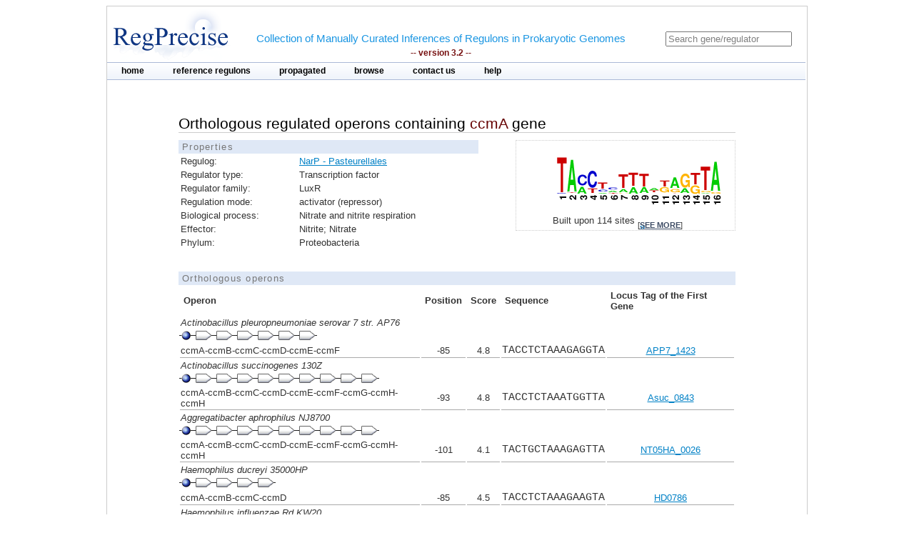

--- FILE ---
content_type: text/html;charset=ISO-8859-1
request_url: https://regprecise.lbl.gov/ort_operons.jsp?project_id=4311&ort_id=1251495
body_size: 3375
content:

<?xml version="1.0" encoding="ISO-8859-1" ?>

<!DOCTYPE html PUBLIC "-//W3C//DTD XHTML 1.0 Transitional//EN" "http://www.w3.org/TR/xhtml1/DTD/xhtml1-transitional.dtd">

 
 


















<html xmlns="http://www.w3.org/1999/xhtml">
<head>
<meta http-equiv="Content-Type" content="text/html; charset=ISO-8859-1" />
<title>NarP: Pasteurellales</title>
<link rel="stylesheet" type="text/css" href="styles/base.css" />

<style type="text/css">


#content{
	margin-left: 100px;
	margin-right: 100px;
}


#gmstattbl{
	width : 100%;
	font-size: 0.8em; 
	border: 1px dotted #CCC; 
}

th{
	text-align: left;
	text-weight: bold;
	border-bottom: 1px dotted #000;
}

#genetbl{
	font-size: 0.8em; 
	border: 1px dotted #CCC; 
}

#genetbl .firstgene{
	background-color: #9F5;
}

#genetbl .plus{
	background-color: #88BB88;
}

#genetbl .minus{
	background-color: #F5F5F5;
}

</style>
</head>
<body>

<div id="page">
	<!-- Start header -->
<div class="wrapper">


<!-- Global site tag (gtag.js) - Google Analytics -->
<script async
	src="https://www.googletagmanager.com/gtag/js?id=UA-172052718-2"></script>
<script>
	window.dataLayer = window.dataLayer || [];
	function gtag() {
		dataLayer.push(arguments);
	}
	gtag('js', new Date());

	gtag('config', 'UA-172052718-2');
</script>
</html>

<!-- ENIGMA -->
<!-- Global site tag (gtag.js) - Google Analytics -->
<script async
	src="https://www.googletagmanager.com/gtag/js?id=UA-44930407-2"></script>
<script>
	window.dataLayer = window.dataLayer || [];
	function gtag() {
		dataLayer.push(arguments);
	}
	gtag('js', new Date());

	gtag('config', 'UA-44930407-2');
</script>


	<div class="header">	
    
	            <div class="logo"><a href="index.jsp"><img src="images/regprecise_logo.gif" alt="Regprecise Logo"/></a></div>
                
                <h1 class="slogan"> Collection of Manually Curated Inferences of Regulons in Prokaryotic Genomes
                	<div class="version">-- version 3.2 --</div> 
                </h1>
		         <div id="searchblock">
  				<form method="post" action="search.jsp" id="searchform">
    				<input type="text" onfocus="if(!this._haschanged){this.value=''};this._haschanged=true;" value="Search gene/regulator" title="Search regulator" name="name" style="color: gray;"/>
  				</form>

        		</div>
        <!-- Start main_nav -->
        	<div id="main_nav">
                <ul>
                    	<li class="notselected"><a href="index.jsp" id="home">home</a></li>
                    	<li class="notselected"><a href="collections.jsp" id="customalignment">reference regulons</a></li>
                    	<li class="notselected"><a href="propagations.jsp">propagated</a></li>
                    	<li class="notselected"><a href="browse_regulogs.jsp" id="browse">browse</a></li>    
                    	<li class="notselected"><a href="contacts.jsp" id="contact">contact us</a></li>
                    	<li class="notselected"><a href="help.jsp" id="help">help</a></li>
                </ul>
        	</div>
<!-- END main_nav -->

	</div>
</div>
<div class="clear"></div>
<!-- End header -->
	
	<div id="content"> 

		
		<div class="introduction">
			<h1> Orthologous regulated operons containing <span class="titleItem"> ccmA</span> gene</h1>
		</div>
 
		



		
			<div id="propblock">
						<table class="proptbl">
						<caption class="tbl_caption">Properties</caption>
						<tbody>
							<tr>
								<td class="first">Regulog:</td>
								<td><a href="regulog.jsp?regulog_id=4311">NarP - Pasteurellales</a></td>
							</tr>							<tr>
								<td class="first">Regulator type:</td>
								<td>Transcription factor</td>
							</tr>
							<tr>
								<td class="first">Regulator family:</td>
								<td>LuxR</td>
							</tr>
							<tr>
								<td class="first">Regulation mode:</td>
								<td>activator (repressor)</td>
							</tr>
							<tr>
								<td class="first">Biological process:</td>
								<td>Nitrate and nitrite respiration</td>
							</tr>
							<tr>
								<td class="first">Effector:</td>
								<td>Nitrite; Nitrate</td>
							</tr>
							<tr>
								<td class="first">Phylum:</td>
								<td>Proteobacteria</td>
							</tr>					
						</tbody>
						</table>
			</div>
				


		



			<div id="logoblock">
					<img src="logos/4311_large.png" /> 
					<div id="logofooter">Built upon 114 sites 
						<span class="more">[<a href="sites.jsp?regulog_id=4311">see more</a>]</span>
					</div>
			</div>



		
		<div class="clear"></div> 	
		<div class="vspace_separator"></div>	 

		<table id="operontbl">
					<caption class="tbl_caption">Orthologous operons</caption>
					<thead>
						<tr>
							<th style="text-align: left">Operon</th>
							<th>Position</th>
							<th>Score</th>
							<th>Sequence</th>
							<th>Locus Tag of the First Gene</th>
						</tr>
					</thead>
					<tbody style="padding: 0; margin: 0;">

						
										
						<tr>
							<td colspan="5" style="text-align: left; font-style: italic;">
								Actinobacillus pleuropneumoniae serovar 7 str. AP76
							</td>
						</tr>

						<tr>
						<td colspan="5" style="text-align: left">
        				<div class="operon">
        				
							<div class="tooltip">
								<div class="site_img"></div>		
								<span> Position: -85<br/>Score: 4.82002<br/>Sequence: TACCTCTAAAGAGGTA
								</span> 
							</div>        				
        				
        				
        				
							<div class="tooltip">
		        				<div class="gene_img"></div>
								<span> Locus tag: APP7_1423<br/>Name: ccmA<br/>Funciton: ABC transporter involved in cytochrome c biogenesis, ATPase component CcmA 
								</span> 
							</div>        				
		        				
        				
							<div class="tooltip">
		        				<div class="gene_img"></div>
								<span> Locus tag: APP7_1422<br/>Name: ccmB<br/>Funciton: ABC transporter involved in cytochrome c biogenesis, CcmB subunit 
								</span> 
							</div>        				
		        				
        				
							<div class="tooltip">
		        				<div class="gene_img"></div>
								<span> Locus tag: APP7_1421<br/>Name: ccmC<br/>Funciton: Cytochrome c-type biogenesis protein CcmC, putative heme lyase for CcmE 
								</span> 
							</div>        				
		        				
        				
							<div class="tooltip">
		        				<div class="gene_img"></div>
								<span> Locus tag: APP7_1420<br/>Name: ccmD<br/>Funciton: Cytochrome c-type biogenesis protein CcmD, interacts with CcmCE 
								</span> 
							</div>        				
		        				
        				
							<div class="tooltip">
		        				<div class="gene_img"></div>
								<span> Locus tag: APP7_1419<br/>Name: ccmE<br/>Funciton: Cytochrome c-type biogenesis protein CcmE, heme chaperone 
								</span> 
							</div>        				
		        				
        				
							<div class="tooltip">
		        				<div class="gene_img"></div>
								<span> Locus tag: APP7_1418<br/>Name: ccmF<br/>Funciton: Cytochrome c heme lyase, subunit CcmF 
								</span> 
							</div>        				
		        				
        				
        				</div>
        				</td>
						</tr>
 					   
						<tr>							
							<td class="separator" style="text-align: left">ccmA-ccmB-ccmC-ccmD-ccmE-ccmF</td>
							<td class="separator">-85</td>
							<td class="separator">4.8</td>
							<td class="sequence separator">TACCTCTAAAGAGGTA</td>
							<td class="separator">
								
									<a href="http://www.microbesonline.org/cgi-bin/fetchLocus.cgi?locus=5790945&disp=0">APP7_1423</a></a>
																
							</td>
						</tr>
 						
						
										
						<tr>
							<td colspan="5" style="text-align: left; font-style: italic;">
								Actinobacillus succinogenes 130Z
							</td>
						</tr>

						<tr>
						<td colspan="5" style="text-align: left">
        				<div class="operon">
        				
							<div class="tooltip">
								<div class="site_img"></div>		
								<span> Position: -93<br/>Score: 4.76241<br/>Sequence: TACCTCTAAATGGTTA
								</span> 
							</div>        				
        				
        				
        				
							<div class="tooltip">
		        				<div class="gene_img"></div>
								<span> Locus tag: Asuc_0843<br/>Name: ccmA<br/>Funciton: ABC transporter involved in cytochrome c biogenesis, ATPase component CcmA 
								</span> 
							</div>        				
		        				
        				
							<div class="tooltip">
		        				<div class="gene_img"></div>
								<span> Locus tag: Asuc_0844<br/>Name: ccmB<br/>Funciton: ABC transporter involved in cytochrome c biogenesis, CcmB subunit 
								</span> 
							</div>        				
		        				
        				
							<div class="tooltip">
		        				<div class="gene_img"></div>
								<span> Locus tag: Asuc_0845<br/>Name: ccmC<br/>Funciton: Cytochrome c-type biogenesis protein CcmC, putative heme lyase for CcmE 
								</span> 
							</div>        				
		        				
        				
							<div class="tooltip">
		        				<div class="gene_img"></div>
								<span> Locus tag: Asuc_0846<br/>Name: ccmD<br/>Funciton: Cytochrome c-type biogenesis protein CcmD, interacts with CcmCE 
								</span> 
							</div>        				
		        				
        				
							<div class="tooltip">
		        				<div class="gene_img"></div>
								<span> Locus tag: Asuc_0847<br/>Name: ccmE<br/>Funciton: Cytochrome c-type biogenesis protein CcmE, heme chaperone 
								</span> 
							</div>        				
		        				
        				
							<div class="tooltip">
		        				<div class="gene_img"></div>
								<span> Locus tag: Asuc_0848<br/>Name: ccmF<br/>Funciton: Cytochrome c heme lyase, subunit CcmF 
								</span> 
							</div>        				
		        				
        				
							<div class="tooltip">
		        				<div class="gene_img"></div>
								<span> Locus tag: Asuc_0849<br/>Name: ccmG<br/>Funciton: Cytochrome c-type biogenesis protein CcmG/DsbE, thiol:disulfide oxidoreductase 
								</span> 
							</div>        				
		        				
        				
							<div class="tooltip">
		        				<div class="gene_img"></div>
								<span> Locus tag: Asuc_0850<br/>Name: ccmH<br/>Funciton: Cytochrome c heme lyase, subunit CcmH 
								</span> 
							</div>        				
		        				
        				
							<div class="tooltip">
		        				<div class="gene_img"></div>
								<span> Locus tag: Asuc_0851<br/>Name: ccmH<br/>Funciton: Cytochrome c heme lyase, subunit CcmH 
								</span> 
							</div>        				
		        				
        				
        				</div>
        				</td>
						</tr>
 					   
						<tr>							
							<td class="separator" style="text-align: left">ccmA-ccmB-ccmC-ccmD-ccmE-ccmF-ccmG-ccmH-ccmH</td>
							<td class="separator">-93</td>
							<td class="separator">4.8</td>
							<td class="sequence separator">TACCTCTAAATGGTTA</td>
							<td class="separator">
								
									<a href="http://www.microbesonline.org/cgi-bin/fetchLocus.cgi?locus=3487720&disp=0">Asuc_0843</a></a>
																
							</td>
						</tr>
 						
						
										
						<tr>
							<td colspan="5" style="text-align: left; font-style: italic;">
								Aggregatibacter aphrophilus NJ8700
							</td>
						</tr>

						<tr>
						<td colspan="5" style="text-align: left">
        				<div class="operon">
        				
							<div class="tooltip">
								<div class="site_img"></div>		
								<span> Position: -101<br/>Score: 4.108<br/>Sequence: TACTGCTAAAGAGTTA
								</span> 
							</div>        				
        				
        				
        				
							<div class="tooltip">
		        				<div class="gene_img"></div>
								<span> Locus tag: NT05HA_0026<br/>Name: ccmA<br/>Funciton: ABC transporter involved in cytochrome c biogenesis, ATPase component CcmA 
								</span> 
							</div>        				
		        				
        				
							<div class="tooltip">
		        				<div class="gene_img"></div>
								<span> Locus tag: NT05HA_0027<br/>Name: ccmB<br/>Funciton: ABC transporter involved in cytochrome c biogenesis, CcmB subunit 
								</span> 
							</div>        				
		        				
        				
							<div class="tooltip">
		        				<div class="gene_img"></div>
								<span> Locus tag: NT05HA_0028<br/>Name: ccmC<br/>Funciton: Cytochrome c-type biogenesis protein CcmC, putative heme lyase for CcmE 
								</span> 
							</div>        				
		        				
        				
							<div class="tooltip">
		        				<div class="gene_img"></div>
								<span> Locus tag: NT05HA_0029<br/>Name: ccmD<br/>Funciton: Cytochrome c-type biogenesis protein CcmD, interacts with CcmCE 
								</span> 
							</div>        				
		        				
        				
							<div class="tooltip">
		        				<div class="gene_img"></div>
								<span> Locus tag: NT05HA_0030<br/>Name: ccmE<br/>Funciton: Cytochrome c-type biogenesis protein CcmE, heme chaperone 
								</span> 
							</div>        				
		        				
        				
							<div class="tooltip">
		        				<div class="gene_img"></div>
								<span> Locus tag: NT05HA_0031<br/>Name: ccmF<br/>Funciton: Cytochrome c heme lyase, subunit CcmF 
								</span> 
							</div>        				
		        				
        				
							<div class="tooltip">
		        				<div class="gene_img"></div>
								<span> Locus tag: NT05HA_0032<br/>Name: ccmG<br/>Funciton: Cytochrome c-type biogenesis protein CcmG/DsbE, thiol:disulfide oxidoreductase 
								</span> 
							</div>        				
		        				
        				
							<div class="tooltip">
		        				<div class="gene_img"></div>
								<span> Locus tag: NT05HA_0033<br/>Name: ccmH<br/>Funciton: Cytochrome c heme lyase, subunit CcmH 
								</span> 
							</div>        				
		        				
        				
							<div class="tooltip">
		        				<div class="gene_img"></div>
								<span> Locus tag: NT05HA_0034<br/>Name: ccmH<br/>Funciton: Cytochrome c heme lyase, subunit CcmH 
								</span> 
							</div>        				
		        				
        				
        				</div>
        				</td>
						</tr>
 					   
						<tr>							
							<td class="separator" style="text-align: left">ccmA-ccmB-ccmC-ccmD-ccmE-ccmF-ccmG-ccmH-ccmH</td>
							<td class="separator">-101</td>
							<td class="separator">4.1</td>
							<td class="sequence separator">TACTGCTAAAGAGTTA</td>
							<td class="separator">
								
									<a href="http://www.microbesonline.org/cgi-bin/fetchLocus.cgi?locus=7725101&disp=0">NT05HA_0026</a></a>
																
							</td>
						</tr>
 						
						
										
						<tr>
							<td colspan="5" style="text-align: left; font-style: italic;">
								Haemophilus ducreyi 35000HP
							</td>
						</tr>

						<tr>
						<td colspan="5" style="text-align: left">
        				<div class="operon">
        				
							<div class="tooltip">
								<div class="site_img"></div>		
								<span> Position: -85<br/>Score: 4.51143<br/>Sequence: TACCTCTAAAGAAGTA
								</span> 
							</div>        				
        				
        				
        				
							<div class="tooltip">
		        				<div class="gene_img"></div>
								<span> Locus tag: HD0786<br/>Name: ccmA<br/>Funciton: ABC transporter involved in cytochrome c biogenesis, ATPase component CcmA 
								</span> 
							</div>        				
		        				
        				
							<div class="tooltip">
		        				<div class="gene_img"></div>
								<span> Locus tag: HD0787<br/>Name: ccmB<br/>Funciton: ABC transporter involved in cytochrome c biogenesis, CcmB subunit 
								</span> 
							</div>        				
		        				
        				
							<div class="tooltip">
		        				<div class="gene_img"></div>
								<span> Locus tag: HD0789<br/>Name: ccmC<br/>Funciton: Cytochrome c-type biogenesis protein CcmC, putative heme lyase for CcmE 
								</span> 
							</div>        				
		        				
        				
							<div class="tooltip">
		        				<div class="gene_img"></div>
								<span> Locus tag: HD0790<br/>Name: ccmD<br/>Funciton: Cytochrome c-type biogenesis protein CcmD, interacts with CcmCE 
								</span> 
							</div>        				
		        				
        				
        				</div>
        				</td>
						</tr>
 					   
						<tr>							
							<td class="separator" style="text-align: left">ccmA-ccmB-ccmC-ccmD</td>
							<td class="separator">-85</td>
							<td class="separator">4.5</td>
							<td class="sequence separator">TACCTCTAAAGAAGTA</td>
							<td class="separator">
								
									<a href="http://www.microbesonline.org/cgi-bin/fetchLocus.cgi?locus=527249&disp=0">HD0786</a></a>
																
							</td>
						</tr>
 						
						
										
						<tr>
							<td colspan="5" style="text-align: left; font-style: italic;">
								Haemophilus influenzae Rd KW20
							</td>
						</tr>

						<tr>
						<td colspan="5" style="text-align: left">
        				<div class="operon">
        				
							<div class="tooltip">
								<div class="site_img"></div>		
								<span> Position: -84<br/>Score: 4.61461<br/>Sequence: TACTTCTAAAGAGTTA
								</span> 
							</div>        				
        				
        				
        				
							<div class="tooltip">
		        				<div class="gene_img"></div>
								<span> Locus tag: HI1089<br/>Name: ccmA<br/>Funciton: ABC transporter involved in cytochrome c biogenesis, ATPase component CcmA 
								</span> 
							</div>        				
		        				
        				
							<div class="tooltip">
		        				<div class="gene_img"></div>
								<span> Locus tag: HI1090<br/>Name: ccmB<br/>Funciton: ABC transporter involved in cytochrome c biogenesis, CcmB subunit 
								</span> 
							</div>        				
		        				
        				
							<div class="tooltip">
		        				<div class="gene_img"></div>
								<span> Locus tag: HI1091<br/>Name: ccmC<br/>Funciton: Cytochrome c-type biogenesis protein CcmC, putative heme lyase for CcmE 
								</span> 
							</div>        				
		        				
        				
							<div class="tooltip">
		        				<div class="gene_img"></div>
								<span> Locus tag: HI1092<br/>Name: ccmD<br/>Funciton: Cytochrome c-type biogenesis protein CcmD, interacts with CcmCE 
								</span> 
							</div>        				
		        				
        				
							<div class="tooltip">
		        				<div class="gene_img"></div>
								<span> Locus tag: HI1093<br/>Name: ccmE<br/>Funciton: Cytochrome c-type biogenesis protein CcmE, heme chaperone 
								</span> 
							</div>        				
		        				
        				
							<div class="tooltip">
		        				<div class="gene_img"></div>
								<span> Locus tag: HI1094<br/>Name: ccmF<br/>Funciton: Cytochrome c heme lyase, subunit CcmF 
								</span> 
							</div>        				
		        				
        				
							<div class="tooltip">
		        				<div class="gene_img"></div>
								<span> Locus tag: HI1095<br/>Name: ccmG<br/>Funciton: Cytochrome c-type biogenesis protein CcmG/DsbE, thiol:disulfide oxidoreductase 
								</span> 
							</div>        				
		        				
        				
							<div class="tooltip">
		        				<div class="gene_img"></div>
								<span> Locus tag: HI1096m<br/>Name: ccmH<br/>Funciton: Cytochrome c heme lyase, subunit CcmH 
								</span> 
							</div>        				
		        				
        				
							<div class="tooltip">
		        				<div class="gene_img"></div>
								<span> Locus tag: HI1097m<br/>Name: ccmH<br/>Funciton: Cytochrome c heme lyase, subunit CcmH 
								</span> 
							</div>        				
		        				
        				
        				</div>
        				</td>
						</tr>
 					   
						<tr>							
							<td class="separator" style="text-align: left">ccmA-ccmB-ccmC-ccmD-ccmE-ccmF-ccmG-ccmH-ccmH</td>
							<td class="separator">-84</td>
							<td class="separator">4.6</td>
							<td class="sequence separator">TACTTCTAAAGAGTTA</td>
							<td class="separator">
								
									<a href="http://www.microbesonline.org/cgi-bin/fetchLocus.cgi?locus=7435&disp=0">HI1089</a></a>
																
							</td>
						</tr>
 						
						
										
						<tr>
							<td colspan="5" style="text-align: left; font-style: italic;">
								Haemophilus somnus 2336
							</td>
						</tr>

						<tr>
						<td colspan="5" style="text-align: left">
        				<div class="operon">
        				
							<div class="tooltip">
								<div class="site_img"></div>		
								<span> Position: -96<br/>Score: 3.80085<br/>Sequence: TACAACTAAAGAGTTA
								</span> 
							</div>        				
        				
        				
        				
							<div class="tooltip">
		        				<div class="gene_img"></div>
								<span> Locus tag: HSM_0718<br/>Name: ccmA<br/>Funciton: ABC transporter involved in cytochrome c biogenesis, ATPase component CcmA 
								</span> 
							</div>        				
		        				
        				
							<div class="tooltip">
		        				<div class="gene_img"></div>
								<span> Locus tag: HSM_0719<br/>Name: ccmB<br/>Funciton: ABC transporter involved in cytochrome c biogenesis, CcmB subunit 
								</span> 
							</div>        				
		        				
        				
							<div class="tooltip">
		        				<div class="gene_img"></div>
								<span> Locus tag: HSM_0720<br/>Name: ccmC<br/>Funciton: Cytochrome c-type biogenesis protein CcmC, putative heme lyase for CcmE 
								</span> 
							</div>        				
		        				
        				
							<div class="tooltip">
		        				<div class="gene_img"></div>
								<span> Locus tag: HSM_0721<br/>Name: ccmD<br/>Funciton: Cytochrome c-type biogenesis protein CcmD, interacts with CcmCE 
								</span> 
							</div>        				
		        				
        				
							<div class="tooltip">
		        				<div class="gene_img"></div>
								<span> Locus tag: HSM_0722<br/>Name: ccmE<br/>Funciton: Cytochrome c-type biogenesis protein CcmE, heme chaperone 
								</span> 
							</div>        				
		        				
        				
							<div class="tooltip">
		        				<div class="gene_img"></div>
								<span> Locus tag: HSM_0723<br/>Name: ccmF<br/>Funciton: Cytochrome c heme lyase, subunit CcmF 
								</span> 
							</div>        				
		        				
        				
							<div class="tooltip">
		        				<div class="gene_img"></div>
								<span> Locus tag: HSM_0724<br/>Name: ccmG<br/>Funciton: Cytochrome c-type biogenesis protein CcmG/DsbE, thiol:disulfide oxidoreductase 
								</span> 
							</div>        				
		        				
        				
							<div class="tooltip">
		        				<div class="gene_img"></div>
								<span> Locus tag: HSM_0725<br/>Name: ccmH<br/>Funciton: Cytochrome c heme lyase, subunit CcmH 
								</span> 
							</div>        				
		        				
        				
							<div class="tooltip">
		        				<div class="gene_img"></div>
								<span> Locus tag: HSM_0726<br/>Name: ccmH<br/>Funciton: Cytochrome c heme lyase, subunit CcmH 
								</span> 
							</div>        				
		        				
        				
        				</div>
        				</td>
						</tr>
 					   
						<tr>							
							<td class="separator" style="text-align: left">ccmA-ccmB-ccmC-ccmD-ccmE-ccmF-ccmG-ccmH-ccmH</td>
							<td class="separator">-96</td>
							<td class="separator">3.8</td>
							<td class="sequence separator">TACAACTAAAGAGTTA</td>
							<td class="separator">
								
									<a href="http://www.microbesonline.org/cgi-bin/fetchLocus.cgi?locus=6797972&disp=0">HSM_0718</a></a>
																
							</td>
						</tr>
 						
						
										
						<tr>
							<td colspan="5" style="text-align: left; font-style: italic;">
								Mannheimia succiniciproducens MBEL55E
							</td>
						</tr>

						<tr>
						<td colspan="5" style="text-align: left">
        				<div class="operon">
        				
							<div class="tooltip">
								<div class="site_img"></div>		
								<span> Position: -103<br/>Score: 4.12755<br/>Sequence: CACCTCTAAAGAGGTA
								</span> 
							</div>        				
        				
        				
        				
							<div class="tooltip">
		        				<div class="gene_img"></div>
								<span> Locus tag: MS0601<br/>Name: ccmA<br/>Funciton: ABC transporter involved in cytochrome c biogenesis, ATPase component CcmA 
								</span> 
							</div>        				
		        				
        				
							<div class="tooltip">
		        				<div class="gene_img"></div>
								<span> Locus tag: MS0602<br/>Name: ccmB<br/>Funciton: ABC transporter involved in cytochrome c biogenesis, CcmB subunit 
								</span> 
							</div>        				
		        				
        				
							<div class="tooltip">
		        				<div class="gene_img"></div>
								<span> Locus tag: MS0603<br/>Name: ccmC<br/>Funciton: Cytochrome c-type biogenesis protein CcmC, putative heme lyase for CcmE 
								</span> 
							</div>        				
		        				
        				
							<div class="tooltip">
		        				<div class="gene_img"></div>
								<span> Locus tag: MS0604<br/>Name: ccmD<br/>Funciton: Cytochrome c-type biogenesis protein CcmD, interacts with CcmCE 
								</span> 
							</div>        				
		        				
        				
							<div class="tooltip">
		        				<div class="gene_img"></div>
								<span> Locus tag: MS0605<br/>Name: ccmE<br/>Funciton: Cytochrome c-type biogenesis protein CcmE, heme chaperone 
								</span> 
							</div>        				
		        				
        				
							<div class="tooltip">
		        				<div class="gene_img"></div>
								<span> Locus tag: MS0606<br/>Name: ccmF<br/>Funciton: Cytochrome c heme lyase, subunit CcmF 
								</span> 
							</div>        				
		        				
        				
							<div class="tooltip">
		        				<div class="gene_img"></div>
								<span> Locus tag: MS0607<br/>Name: ccmG<br/>Funciton: Cytochrome c-type biogenesis protein CcmG/DsbE, thiol:disulfide oxidoreductase 
								</span> 
							</div>        				
		        				
        				
							<div class="tooltip">
		        				<div class="gene_img"></div>
								<span> Locus tag: MS0608<br/>Name: ccmH<br/>Funciton: Cytochrome c heme lyase, subunit CcmH 
								</span> 
							</div>        				
		        				
        				
							<div class="tooltip">
		        				<div class="gene_img"></div>
								<span> Locus tag: MS0609<br/>Name: ccmH<br/>Funciton: Cytochrome c heme lyase, subunit CcmH 
								</span> 
							</div>        				
		        				
        				
        				</div>
        				</td>
						</tr>
 					   
						<tr>							
							<td class="separator" style="text-align: left">ccmA-ccmB-ccmC-ccmD-ccmE-ccmF-ccmG-ccmH-ccmH</td>
							<td class="separator">-103</td>
							<td class="separator">4.1</td>
							<td class="sequence separator">CACCTCTAAAGAGGTA</td>
							<td class="separator">
								
									<a href="http://www.microbesonline.org/cgi-bin/fetchLocus.cgi?locus=760085&disp=0">MS0601</a></a>
																
							</td>
						</tr>
 						
						
										
						<tr>
							<td colspan="5" style="text-align: left; font-style: italic;">
								Pasteurella multocida subsp. multocida str. Pm70
							</td>
						</tr>

						<tr>
						<td colspan="5" style="text-align: left">
        				<div class="operon">
        				
							<div class="tooltip">
								<div class="site_img"></div>		
								<span> Position: -98<br/>Score: 4.12755<br/>Sequence: CACCTCTAAAGAGGTA
								</span> 
							</div>        				
        				
        				
        				
							<div class="tooltip">
		        				<div class="gene_img"></div>
								<span> Locus tag: PM0005<br/>Name: ccmA<br/>Funciton: ABC transporter involved in cytochrome c biogenesis, ATPase component CcmA 
								</span> 
							</div>        				
		        				
        				
							<div class="tooltip">
		        				<div class="gene_img"></div>
								<span> Locus tag: PM0006<br/>Name: ccmB<br/>Funciton: ABC transporter involved in cytochrome c biogenesis, CcmB subunit 
								</span> 
							</div>        				
		        				
        				
							<div class="tooltip">
		        				<div class="gene_img"></div>
								<span> Locus tag: PM0007<br/>Name: ccmC<br/>Funciton: Cytochrome c-type biogenesis protein CcmC, putative heme lyase for CcmE 
								</span> 
							</div>        				
		        				
        				
							<div class="tooltip">
		        				<div class="gene_img"></div>
								<span> Locus tag: PM0008<br/>Name: ccmD<br/>Funciton: Cytochrome c-type biogenesis protein CcmD, interacts with CcmCE 
								</span> 
							</div>        				
		        				
        				
							<div class="tooltip">
		        				<div class="gene_img"></div>
								<span> Locus tag: PM0009<br/>Name: ccmE<br/>Funciton: Cytochrome c-type biogenesis protein CcmE, heme chaperone 
								</span> 
							</div>        				
		        				
        				
							<div class="tooltip">
		        				<div class="gene_img"></div>
								<span> Locus tag: PM0010<br/>Name: ccmF<br/>Funciton: Cytochrome c heme lyase, subunit CcmF 
								</span> 
							</div>        				
		        				
        				
							<div class="tooltip">
		        				<div class="gene_img"></div>
								<span> Locus tag: PM0011<br/>Name: ccmG<br/>Funciton: Cytochrome c-type biogenesis protein CcmG/DsbE, thiol:disulfide oxidoreductase 
								</span> 
							</div>        				
		        				
        				
							<div class="tooltip">
		        				<div class="gene_img"></div>
								<span> Locus tag: PM0012<br/>Name: ccmH<br/>Funciton: Cytochrome c heme lyase, subunit CcmH 
								</span> 
							</div>        				
		        				
        				
							<div class="tooltip">
		        				<div class="gene_img"></div>
								<span> Locus tag: PM0013<br/>Name: ccmH<br/>Funciton: Cytochrome c heme lyase, subunit CcmH 
								</span> 
							</div>        				
		        				
        				
        				</div>
        				</td>
						</tr>
 					   
						<tr>							
							<td class="separator" style="text-align: left">ccmA-ccmB-ccmC-ccmD-ccmE-ccmF-ccmG-ccmH-ccmH</td>
							<td class="separator">-98</td>
							<td class="separator">4.1</td>
							<td class="sequence separator">CACCTCTAAAGAGGTA</td>
							<td class="separator">
								
									<a href="http://www.microbesonline.org/cgi-bin/fetchLocus.cgi?locus=79080&disp=0">PM0005</a></a>
																
							</td>
						</tr>
 						
						

					</tbody>
		</table>		
	</div>
	
            <!-- Start Footer -->
                
<div class="clear"></div>            
                <div class="footer_divider"></div>
                <div class="footer">&#169; 2009-2020 RegPrecise</div>
				<div style="height:1px;background-color:#CCCCCC;"></div>
            <!-- End Footer -->
	
</div>


</body>
</html>